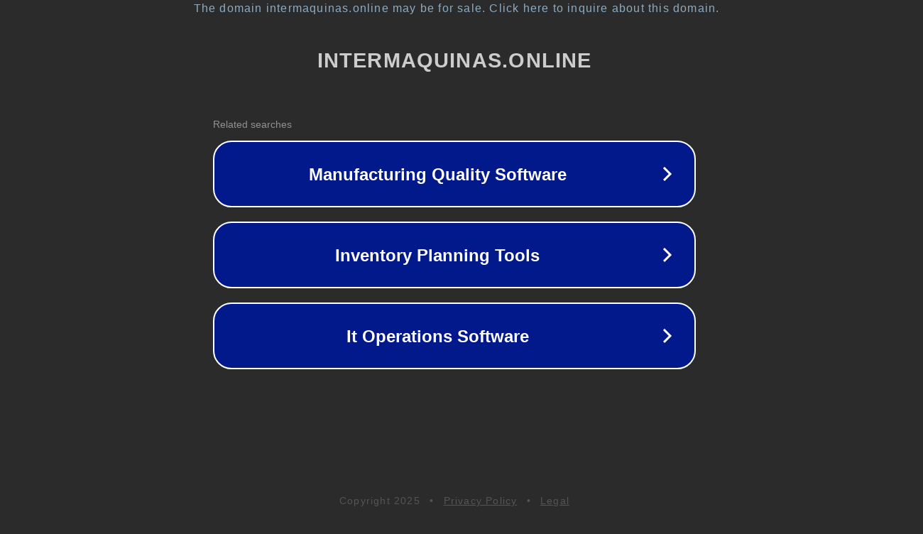

--- FILE ---
content_type: text/html; charset=utf-8
request_url: https://en.intermaquinas.online/producto/taladro-de-columna-ayerbe-ay-32-v-v/
body_size: 1130
content:
<!doctype html>
<html data-adblockkey="MFwwDQYJKoZIhvcNAQEBBQADSwAwSAJBANDrp2lz7AOmADaN8tA50LsWcjLFyQFcb/P2Txc58oYOeILb3vBw7J6f4pamkAQVSQuqYsKx3YzdUHCvbVZvFUsCAwEAAQ==_JxZrQACubOfwdYi+2FoK2Scn8RLyHScOl4H6oL0T85BEhQd4ONhVlwIRUBATEkzxgKtnvZPrkF8o87Lz9H3LUA==" lang="en" style="background: #2B2B2B;">
<head>
    <meta charset="utf-8">
    <meta name="viewport" content="width=device-width, initial-scale=1">
    <link rel="icon" href="[data-uri]">
    <link rel="preconnect" href="https://www.google.com" crossorigin>
</head>
<body>
<div id="target" style="opacity: 0"></div>
<script>window.park = "[base64]";</script>
<script src="/bpjYnpbhf.js"></script>
</body>
</html>


--- FILE ---
content_type: text/html; charset=UTF-8
request_url: https://syndicatedsearch.goog/afs/ads?adtest=off&psid=3113057640&pcsa=false&channel=pid-bodis-gcontrol47%2Cpid-bodis-gcontrol108%2Cpid-bodis-gcontrol433%2Cpid-bodis-gcontrol152%2Cpid-bodis-gcontrol162&client=dp-bodis30_3ph&r=m&hl=en&ivt=1&rpbu=https%3A%2F%2Fen.intermaquinas.online%2F%3Fcaf%3D1%26bpt%3D345&type=3&swp=as-drid-2907541222123037&oe=UTF-8&ie=UTF-8&fexp=21404%2C17301437%2C17301439%2C17301442%2C17301548%2C17301266%2C72717108%2C73110181&format=r3&nocache=3271762417710648&num=0&output=afd_ads&domain_name=en.intermaquinas.online&v=3&bsl=8&pac=0&u_his=2&u_tz=0&dt=1762417710661&u_w=1280&u_h=720&biw=1280&bih=720&psw=1280&psh=648&frm=0&uio=-&cont=rs&drt=0&jsid=caf&jsv=824530533&rurl=https%3A%2F%2Fen.intermaquinas.online%2Fproducto%2Ftaladro-de-columna-ayerbe-ay-32-v-v%2F
body_size: 2856
content:
<!doctype html><html lang="en"> <head> <style id="ssr-boilerplate">body{-webkit-text-size-adjust:100%; font-family:arial,sans-serif; margin:0;}.IeYtMd{-webkit-box-flex:0 0; -webkit-flex-shrink:0; flex-shrink:0;max-width:100%;}.ZoSUDc:last-child, .IeYtMd:last-child{-webkit-box-flex:1 0; -webkit-flex-shrink:1; flex-shrink:1;}.ZTWakd{text-decoration:none; text-transform:none; color:inherit; display:inline-block;}.ZoSUDc{-webkit-box-flex:0 0; -webkit-flex-shrink:0; flex-shrink:0;display:inline-block; overflow:hidden; text-transform:none;}.SGUySd{border:none; max-width:100%; max-height:100%;}.EGFprd{display:-ms-flexbox; display:-webkit-box; display:-webkit-flex; display:flex;-ms-flex-align:start; -webkit-box-align:start; -webkit-align-items:flex-start; align-items:flex-start;box-sizing:border-box; overflow:hidden;}.DgQs0{-webkit-box-flex:1 0; -webkit-flex-shrink:1; flex-shrink:1;}.DjGzgd>span:last-child, .DjGzgd>div:last-child, .rfBrEb, .rfBrEb:last-child{-webkit-box-flex:0 0; -webkit-flex-shrink:0; flex-shrink:0;}.Pmq0ac{-ms-overflow-style:none; scrollbar-width:none;}.Pmq0ac::-webkit-scrollbar{display:none;}.NUZPzd{position:relative; display:inline-block;}.tyWlae{position:absolute; top:0; left:0; height:100%; background-repeat:no-repeat; background-size:auto 100%;}.k9hZbf{display:block;}.P9iH7e{display:-ms-flexbox; display:-webkit-box; display:-webkit-flex; display:flex;-ms-flex-align:center; -webkit-box-align:center; -webkit-align-items:center; align-items:center;-ms-flex-pack:center; -webkit-box-pack:center; -webkit-justify-content:center; justify-content:center;}.NEPiGe{box-sizing:border-box; max-width:100%; max-height:100%; overflow:hidden;display:-ms-flexbox; display:-webkit-box; display:-webkit-flex; display:flex;-ms-flex-align:center; -webkit-box-align:center; -webkit-align-items:center; align-items:center;-ms-flex-pack:center; -webkit-box-pack:center; -webkit-justify-content:center; justify-content:center;}.YQ2uxf{text-overflow:ellipsis; white-space:nowrap;}.akXOL{-ms-flex-negative:1; max-width: 100%;}.yhbnUe{overflow:hidden;}.MOiZy{white-space:nowrap;}.hXlEQe{cursor:pointer;}.TiYki{display:none; position:absolute; z-index:1;}.CB0PQb>div:not(.TiYki) {display:-webkit-inline-box; display:-moz-inline-box; display:-ms-inline-flexbox; display:-webkit-inline-flex; display:inline-flex; vertical-align:middle;}.CB0PQb.topAlign>div{vertical-align:top;}.CB0PQb.centerAlign>div{vertical-align:middle;}.CB0PQb.bottomAlign>div{vertical-align:bottom;}.CB0PQb>span, .CB0PQb>a, .CB0PQb>img, .CB0PQb{display:inline; vertical-align:middle;}.BhQuIb:nth-of-type(5n+1) > .XyXon,.BhQuIbOCZCoe:nth-of-type(5n+1) > .XyXonOCZCoe{border-left: #1f8a70 7px solid;}.sJiFrf ~ .BhQuIb:nth-of-type(5n+2) > .XyXon,.sJiFrfOCZCoe ~ .BhQuIbOCZCoe:nth-of-type(5n+2) > .XyXonOCZCoe{border-left: #1f8a70 7px solid;}.BhQuIb:nth-of-type(5n+3) > .XyXon,.BhQuIbOCZCoe:nth-of-type(5n+3) > .XyXonOCZCoe{border-left: #bedb39 7px solid;}.sJiFrf ~ .BhQuIb:nth-of-type(5n+4) > .XyXon,.sJiFrfOCZCoe ~ .BhQuIbOCZCoe:nth-of-type(5n+4) > .XyXonOCZCoe{border-left: #bedb39 7px solid;}.BhQuIb:nth-of-type(5n+5) > .XyXon,.BhQuIbOCZCoe:nth-of-type(5n+5) > .XyXonOCZCoe{border-left: #ffe11a 7px solid;}.sJiFrf ~ .BhQuIb:nth-of-type(5n+6) > .XyXon,.sJiFrfOCZCoe ~ .BhQuIbOCZCoe:nth-of-type(5n+6) > .XyXonOCZCoe{border-left: #ffe11a 7px solid;}.BhQuIb:nth-of-type(5n+2) > .XyXon,.BhQuIbOCZCoe:nth-of-type(5n+2) > .XyXonOCZCoe{border-left: #fd7400 7px solid;}.sJiFrf ~ .BhQuIb:nth-of-type(5n+3) > .XyXon,.sJiFrfOCZCoe ~ .BhQuIbOCZCoe:nth-of-type(5n+3) > .XyXonOCZCoe{border-left: #fd7400 7px solid;}.BhQuIb:nth-of-type(5n+4) > .XyXon,.BhQuIbOCZCoe:nth-of-type(5n+4) > .XyXonOCZCoe{border-left: #004358 7px solid;}.sJiFrf ~ .BhQuIb:nth-of-type(5n+5) > .XyXon,.sJiFrfOCZCoe ~ .BhQuIbOCZCoe:nth-of-type(5n+5) > .XyXonOCZCoe{border-left: #004358 7px solid;}.Wlq8mb{cursor:pointer;}.De5pdc,.De5pdcOCZCoe{display:inline; text-transform:inherit;}.HGnIYe{-ms-flex-align:start; -webkit-box-align:start; -webkit-align-items:flex-start; align-items:flex-start;}.SIV9zc{-ms-flex-align:end; -webkit-box-align:end; -webkit-align-items:flex-end; align-items:flex-end;}.YgFOic{-ms-flex-align:center; -webkit-box-align:center; -webkit-align-items:center; align-items:center;}.DLSnB{-ms-flex-align:stretch; -webkit-box-align:stretch; -webkit-align-items:stretch; align-items:stretch;}.H3kpkb{-ms-flex-pack:start; -webkit-box-pack:start; -webkit-justify-content:flex-start; justify-content:flex-start;}.l7tl0b{-ms-flex-pack:center; -webkit-box-pack:center; -webkit-justify-content:center; justify-content:center;}.E06gPd{-ms-flex-pack:end; -webkit-box-pack:end; -webkit-justify-content:flex-end; justify-content:flex-end;}</style>  <style>.BhQuIbOCZCoe{width:100%; -ms-flex-negative:1;-webkit-box-flex:1 0; -webkit-flex-shrink:1; flex-shrink:1;}.C8FXfdOCZCoe{font-weight:700;background-color:#02198b;border-radius:26px;border:2px solid #ffffff;font-family:Arial,arial,sans-serif;font-size:24px;line-height:41px;margin-bottom:10px;margin-left:10px;margin-right:10px;margin-top:10px;padding-bottom:20px;padding-left:13px;padding-right:13px;padding-top:20px;color:#ffffff;width:100%; -ms-flex-negative:1;-webkit-box-flex:1 0; -webkit-flex-shrink:1; flex-shrink:1;}.C8FXfdOCZCoe:hover{font-weight:700;background-color:#011059;text-decoration:underline;}.ckDEfbOCZCoe{margin-left:2px;width:100%; -ms-flex-negative:1;-webkit-box-flex:1 0; -webkit-flex-shrink:1; flex-shrink:1;}.lLo92dOCZCoe{border-radius:16px;height:0px;width:0px;}.o3I1mfOCZCoe{background-color:#2b2b2b;border-radius:2px;font-size:14px;margin-bottom:5px;margin-left:10px;color:#929192;}.EWkAaeOCZCoe{background-color:#2b2b2b;height:100%;}.JcNCIOCZCoe{border-radius:12px;height:50px;width:50px;}.De5pdcOCZCoe{font-weight:700;}.sJiFrfOCZCoe{width:100%; -ms-flex-negative:1;-webkit-box-flex:1 0; -webkit-flex-shrink:1; flex-shrink:1;}.o3I1mfOCZCoe{background-color:#2b2b2b;border-radius:2px;font-size:14px;margin-bottom:5px;margin-left:10px;color:#929192;}.EWkAaeOCZCoe{background-color:#2b2b2b;padding-bottom:0px;padding-right:0px;}</style> <meta content="NOINDEX, NOFOLLOW" name="ROBOTS"> <meta content="telephone=no" name="format-detection"> <meta content="origin" name="referrer">    </head> <body>  <div id="adBlock">   <div id="ssrad-master" data-csa-needs-processing="1" data-num-ads="3" class="DuZuqc"><div class="EGFprd IeYtMd EWkAaeOCZCoe" style="-ms-flex-direction:row; -webkit-box-orient:horizontal; -webkit-flex-direction:row; flex-direction:row;-ms-flex-pack:start; -webkit-box-pack:start; -webkit-justify-content:flex-start; justify-content:flex-start;-ms-flex-align:start; -webkit-box-align:start; -webkit-align-items:flex-start; align-items:flex-start;-ms-flex-wrap:wrap; -webkit-flex-wrap:wrap; flex-wrap:wrap;" data-ad-container="1"><div class="EGFprd IeYtMd sJiFrfOCZCoe" style="-ms-flex-direction:row; -webkit-box-orient:horizontal; -webkit-flex-direction:row; flex-direction:row;"><span class="akXOL o3I1mfOCZCoe ZoSUDc">Related searches</span></div><div id="rjONGe" class="EGFprd IeYtMd clicktrackedAd_js BhQuIb BhQuIbOCZCoe" style="-ms-flex-direction:row; -webkit-box-orient:horizontal; -webkit-flex-direction:row; flex-direction:row;"><a href="https://en.intermaquinas.online/?caf=1&amp;bpt=345&amp;query=Manufacturing+Quality+Software&amp;afdToken=[base64]&amp;pcsa=false" data-nb="0" target="_top" class="EGFprd ZTWakd C8FXfdOCZCoe" style="-ms-flex-direction:row; -webkit-box-orient:horizontal; -webkit-flex-direction:row; flex-direction:row;-ms-flex-pack:start; -webkit-box-pack:start; -webkit-justify-content:flex-start; justify-content:flex-start;-ms-flex-align:center; -webkit-box-align:center; -webkit-align-items:center; align-items:center;"><div class="EGFprd IeYtMd tQwITdOCZCoe" style="-ms-flex-direction:row; -webkit-box-orient:horizontal; -webkit-flex-direction:row; flex-direction:row;-ms-flex-pack:center; -webkit-box-pack:center; -webkit-justify-content:center; justify-content:center;-ms-flex-align:center; -webkit-box-align:center; -webkit-align-items:center; align-items:center;"><div class="EGFprd IeYtMd" style="-ms-flex-direction:row; -webkit-box-orient:horizontal; -webkit-flex-direction:row; flex-direction:row;"><div aria-hidden="true" tabindex="-1" class="IeYtMd NEPiGe lLo92dOCZCoe"><img src="https://afs.googleusercontent.com/ad_icons/standard/publisher_icon_image/chevron.svg?c=%2302198b" alt="" loading="lazy" class="SGUySd"></div></div></div><div class="EGFprd IeYtMd ckDEfbOCZCoe" style="-ms-flex-direction:row; -webkit-box-orient:horizontal; -webkit-flex-direction:row; flex-direction:row;-ms-flex-pack:center; -webkit-box-pack:center; -webkit-justify-content:center; justify-content:center;-ms-flex-align:center; -webkit-box-align:center; -webkit-align-items:center; align-items:center;"><span data-lines="1" data-truncate="0" class="yhbnUe YQ2uxf obG4zOCZCoe ZoSUDc">Manufacturing Quality Software</span></div><div aria-hidden="true" tabindex="-1" class="IeYtMd NEPiGe JcNCIOCZCoe rfBrEb"><img src="https://afs.googleusercontent.com/ad_icons/standard/publisher_icon_image/chevron.svg?c=%23ffffff" alt="" loading="lazy" class="SGUySd"></div></a></div><div id="DOQTPd" class="EGFprd IeYtMd clicktrackedAd_js BhQuIb BhQuIbOCZCoe" style="-ms-flex-direction:row; -webkit-box-orient:horizontal; -webkit-flex-direction:row; flex-direction:row;"><a href="https://en.intermaquinas.online/?caf=1&amp;bpt=345&amp;query=Inventory+Planning+Tools&amp;afdToken=[base64]&amp;pcsa=false" data-nb="0" target="_top" class="EGFprd ZTWakd C8FXfdOCZCoe" style="-ms-flex-direction:row; -webkit-box-orient:horizontal; -webkit-flex-direction:row; flex-direction:row;-ms-flex-pack:start; -webkit-box-pack:start; -webkit-justify-content:flex-start; justify-content:flex-start;-ms-flex-align:center; -webkit-box-align:center; -webkit-align-items:center; align-items:center;"><div class="EGFprd IeYtMd tQwITdOCZCoe" style="-ms-flex-direction:row; -webkit-box-orient:horizontal; -webkit-flex-direction:row; flex-direction:row;-ms-flex-pack:center; -webkit-box-pack:center; -webkit-justify-content:center; justify-content:center;-ms-flex-align:center; -webkit-box-align:center; -webkit-align-items:center; align-items:center;"><div class="EGFprd IeYtMd" style="-ms-flex-direction:row; -webkit-box-orient:horizontal; -webkit-flex-direction:row; flex-direction:row;"><div aria-hidden="true" tabindex="-1" class="IeYtMd NEPiGe lLo92dOCZCoe"><img src="https://afs.googleusercontent.com/ad_icons/standard/publisher_icon_image/chevron.svg?c=%2302198b" alt="" loading="lazy" class="SGUySd"></div></div></div><div class="EGFprd IeYtMd ckDEfbOCZCoe" style="-ms-flex-direction:row; -webkit-box-orient:horizontal; -webkit-flex-direction:row; flex-direction:row;-ms-flex-pack:center; -webkit-box-pack:center; -webkit-justify-content:center; justify-content:center;-ms-flex-align:center; -webkit-box-align:center; -webkit-align-items:center; align-items:center;"><span data-lines="1" data-truncate="0" class="yhbnUe YQ2uxf obG4zOCZCoe ZoSUDc">Inventory Planning Tools</span></div><div aria-hidden="true" tabindex="-1" class="IeYtMd NEPiGe JcNCIOCZCoe rfBrEb"><img src="https://afs.googleusercontent.com/ad_icons/standard/publisher_icon_image/chevron.svg?c=%23ffffff" alt="" loading="lazy" class="SGUySd"></div></a></div><div id="Jvy9kc" class="EGFprd IeYtMd clicktrackedAd_js BhQuIb BhQuIbOCZCoe" style="-ms-flex-direction:row; -webkit-box-orient:horizontal; -webkit-flex-direction:row; flex-direction:row;"><a href="https://en.intermaquinas.online/?caf=1&amp;bpt=345&amp;query=It+Operations+Software&amp;afdToken=[base64]&amp;pcsa=false" data-nb="0" target="_top" class="EGFprd ZTWakd C8FXfdOCZCoe" style="-ms-flex-direction:row; -webkit-box-orient:horizontal; -webkit-flex-direction:row; flex-direction:row;-ms-flex-pack:start; -webkit-box-pack:start; -webkit-justify-content:flex-start; justify-content:flex-start;-ms-flex-align:center; -webkit-box-align:center; -webkit-align-items:center; align-items:center;"><div class="EGFprd IeYtMd tQwITdOCZCoe" style="-ms-flex-direction:row; -webkit-box-orient:horizontal; -webkit-flex-direction:row; flex-direction:row;-ms-flex-pack:center; -webkit-box-pack:center; -webkit-justify-content:center; justify-content:center;-ms-flex-align:center; -webkit-box-align:center; -webkit-align-items:center; align-items:center;"><div class="EGFprd IeYtMd" style="-ms-flex-direction:row; -webkit-box-orient:horizontal; -webkit-flex-direction:row; flex-direction:row;"><div aria-hidden="true" tabindex="-1" class="IeYtMd NEPiGe lLo92dOCZCoe"><img src="https://afs.googleusercontent.com/ad_icons/standard/publisher_icon_image/chevron.svg?c=%2302198b" alt="" loading="lazy" class="SGUySd"></div></div></div><div class="EGFprd IeYtMd ckDEfbOCZCoe" style="-ms-flex-direction:row; -webkit-box-orient:horizontal; -webkit-flex-direction:row; flex-direction:row;-ms-flex-pack:center; -webkit-box-pack:center; -webkit-justify-content:center; justify-content:center;-ms-flex-align:center; -webkit-box-align:center; -webkit-align-items:center; align-items:center;"><span data-lines="1" data-truncate="0" class="yhbnUe YQ2uxf obG4zOCZCoe ZoSUDc">It Operations Software</span></div><div aria-hidden="true" tabindex="-1" class="IeYtMd NEPiGe JcNCIOCZCoe rfBrEb"><img src="https://afs.googleusercontent.com/ad_icons/standard/publisher_icon_image/chevron.svg?c=%23ffffff" alt="" loading="lazy" class="SGUySd"></div></a></div></div></div> </div> <div id="ssrab" style="display:none;"><!--leader-content--></div> <script nonce="ZSUIOydRVZxB17xBbeBVZg">window.AFS_AD_REQUEST_RETURN_TIME_ = Date.now();window.IS_GOOGLE_AFS_IFRAME_ = true;function populate(el) { var adBlock = document.getElementById("adBlock"); adBlock.innerHTML += el;}
var IS_GOOGLE_AFS_IFRAME_ = true;
var ad_json = {"caps":[{"n":"queryId","v":"LlwMaYicOZaH_b8PjbLB6Qw"}],"rs_attr":{"t":"Related Links","u":""},"gd":{"ff":{"fd":"swap","eiell":true,"pcsbs":"44","pcsbp":"8","eco":true,"aussrp":true},"cd":{"pid":"dp-bodis30_3ph","eawp":"partner-dp-bodis30_3ph","qi":"LlwMaYicOZaH_b8PjbLB6Qw"},"pc":{"ct":true},"dc":{"d":true}}};</script> <script src="/adsense/domains/caf.js?pac=0" type="text/javascript" nonce="ZSUIOydRVZxB17xBbeBVZg"></script>  </body> </html>